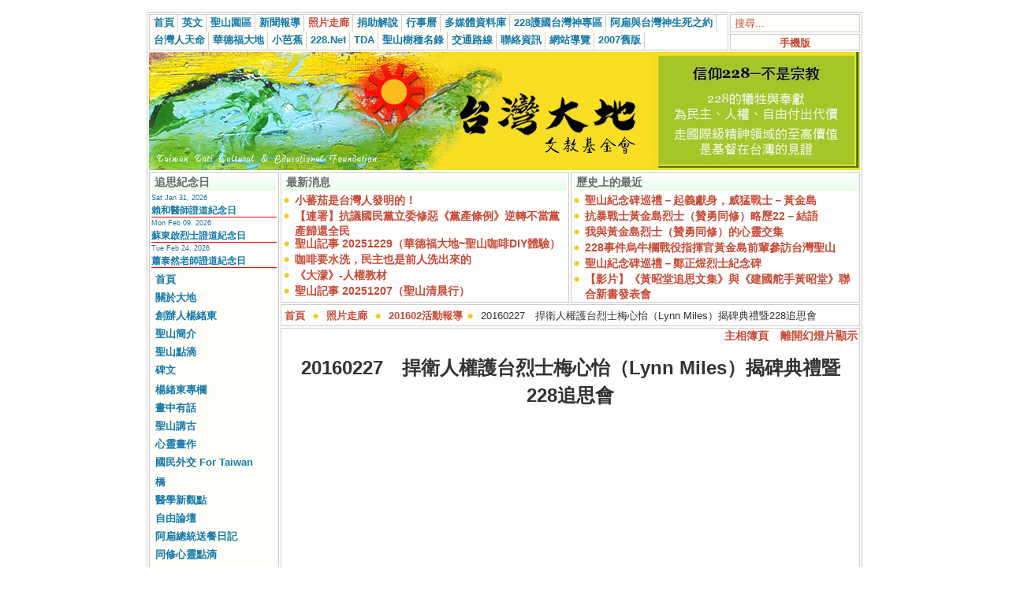

--- FILE ---
content_type: text/css
request_url: https://www.taiwantt.org.tw/tw/components/com_rsgallery2/css/template.css
body_size: 392
content:
/*
body {
	color: #ccc;
	font-family: "Trebuchet MS", "Lucida Grande", Arial, Helvetica, sans-serif;
	margin: 0 auto;
	padding: 0;
	font-size: 0.6em;
	background: #111 url('../images/bg/gradient1.gif') top left repeat-x;
}
*/

h1
{
	color: #fff;
	font-size: 47px;
	font-weight: bolder;
	margin: 0 40px;
	padding: 0.08em 0;
}

h1 sup
{
	color: #ddd;
}

h1 a
{
	color: #fff;
	text-decoration: none;
}

h1 .company, h1 a .company
{
	color: #d01a71;
}

h2
{
	color: #ddd;
	font-size: 2.5em;
}

h3
{
	color: #fff;
	font-size: 1.5em;
}

h4
{
	font-size: 1.3em;
}

.content
{
	margin: 0 20px;
}

.content a
{
	color: #fff;
}


.content p.linkage
{
	margin-top: 2em;
	text-align: right;
	font-size: 1.7em;
	color: #ddd;
}

.content p.linkage a { color: #fff; }

/*.content p.linkage a
{
	color: #fff;
	background: url('../images/bg/biglink_off.gif') center right no-repeat;
	padding: 10px 20px;
	text-decoration: none;
}

.content p.linkage a:hover
{
	background: url('../images/bg/biglink_on.gif') center right no-repeat;
	font-style: italic;
}*/

#myGallery
{
	text-align: left;
	margin: 0 auto;
}